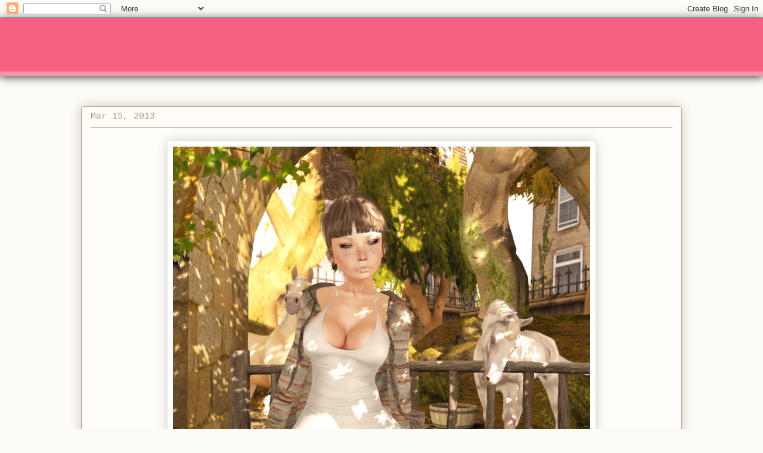

--- FILE ---
content_type: text/html; charset=UTF-8
request_url: https://bornrebel-sl.blogspot.com/2013/03/jacket-nv-shorts-nv-shirt-luck-inc.html
body_size: 10714
content:
<!DOCTYPE html>
<html class='v2' dir='ltr' lang='en'>
<head>
<link href='https://www.blogger.com/static/v1/widgets/335934321-css_bundle_v2.css' rel='stylesheet' type='text/css'/>
<meta content='width=1100' name='viewport'/>
<meta content='text/html; charset=UTF-8' http-equiv='Content-Type'/>
<meta content='blogger' name='generator'/>
<link href='https://bornrebel-sl.blogspot.com/favicon.ico' rel='icon' type='image/x-icon'/>
<link href='http://bornrebel-sl.blogspot.com/2013/03/jacket-nv-shorts-nv-shirt-luck-inc.html' rel='canonical'/>
<link rel="alternate" type="application/atom+xml" title="BORN REBEL Blog - Atom" href="https://bornrebel-sl.blogspot.com/feeds/posts/default" />
<link rel="alternate" type="application/rss+xml" title="BORN REBEL Blog - RSS" href="https://bornrebel-sl.blogspot.com/feeds/posts/default?alt=rss" />
<link rel="service.post" type="application/atom+xml" title="BORN REBEL Blog - Atom" href="https://www.blogger.com/feeds/1517076730606869363/posts/default" />

<link rel="alternate" type="application/atom+xml" title="BORN REBEL Blog - Atom" href="https://bornrebel-sl.blogspot.com/feeds/2117685636711323602/comments/default" />
<!--Can't find substitution for tag [blog.ieCssRetrofitLinks]-->
<link href='https://blogger.googleusercontent.com/img/b/R29vZ2xl/AVvXsEh8j5vdBVZRGt6P7vienvP08jN26Q9qFmTMmkW1p72lGyxjCdrWGEysQFhD8-ptwHKXUC4tFdx4OZ1nUoIWmGfVgVLpZoLXETuZzrxgkAa8zaIITAEJyd9Bbs_fg-QsdqX5pLCBN2Me2ram/s1600/Snapshot_001.png' rel='image_src'/>
<meta content='http://bornrebel-sl.blogspot.com/2013/03/jacket-nv-shorts-nv-shirt-luck-inc.html' property='og:url'/>
<meta content='BORN REBEL Blog' property='og:title'/>
<meta content='    ☆ Jacket: [NV]       ☆ Shorts: [NV]       ☆ Shirt: Luck Inc.       ☆ Hair: **DURA**  &lt;3       ☆ Skin: ::MODISH::  - Zelf Skin New!      ...' property='og:description'/>
<meta content='https://blogger.googleusercontent.com/img/b/R29vZ2xl/AVvXsEh8j5vdBVZRGt6P7vienvP08jN26Q9qFmTMmkW1p72lGyxjCdrWGEysQFhD8-ptwHKXUC4tFdx4OZ1nUoIWmGfVgVLpZoLXETuZzrxgkAa8zaIITAEJyd9Bbs_fg-QsdqX5pLCBN2Me2ram/w1200-h630-p-k-no-nu/Snapshot_001.png' property='og:image'/>
<title>BORN REBEL Blog</title>
<style id='page-skin-1' type='text/css'><!--
/*
-----------------------------------------------
Blogger Template Style
Name:     Awesome Inc.
Designer: Tina Chen
URL:      tinachen.org
----------------------------------------------- */
/* Content
----------------------------------------------- */
body {
font: normal normal 15px 'Courier New', Courier, FreeMono, monospace;
color: #6c343f;
background: #fcfbf5 none repeat scroll top left;
}
html body .content-outer {
min-width: 0;
max-width: 100%;
width: 100%;
}
a:link {
text-decoration: none;
color: #f296ac;
}
a:visited {
text-decoration: none;
color: #f296ac;
}
a:hover {
text-decoration: underline;
color: #f296ac;
}
.body-fauxcolumn-outer .cap-top {
position: absolute;
z-index: 1;
height: 276px;
width: 100%;
background: transparent none repeat-x scroll top left;
_background-image: none;
}
/* Columns
----------------------------------------------- */
.content-inner {
padding: 0;
}
.header-inner .section {
margin: 0 16px;
}
.tabs-inner .section {
margin: 0 16px;
}
.main-inner {
padding-top: 30px;
}
.main-inner .column-center-inner,
.main-inner .column-left-inner,
.main-inner .column-right-inner {
padding: 0 5px;
}
*+html body .main-inner .column-center-inner {
margin-top: -30px;
}
#layout .main-inner .column-center-inner {
margin-top: 0;
}
/* Header
----------------------------------------------- */
.header-outer {
margin: 0 0 0 0;
background: #f46183 none repeat scroll 0 0;
}
.Header h1 {
font: normal normal 40px 'Courier New', Courier, FreeMono, monospace;
color: #6c343f;
text-shadow: 0 0 -1px #000000;
}
.Header h1 a {
color: #6c343f;
}
.Header .description {
font: normal normal 20px 'Courier New', Courier, FreeMono, monospace;
color: #908d6a;
}
.header-inner .Header .titlewrapper,
.header-inner .Header .descriptionwrapper {
padding-left: 0;
padding-right: 0;
margin-bottom: 0;
}
.header-inner .Header .titlewrapper {
padding-top: 22px;
}
/* Tabs
----------------------------------------------- */
.tabs-outer {
overflow: hidden;
position: relative;
background: #b3ca88 url(//www.blogblog.com/1kt/awesomeinc/tabs_gradient_light.png) repeat scroll 0 0;
}
#layout .tabs-outer {
overflow: visible;
}
.tabs-cap-top, .tabs-cap-bottom {
position: absolute;
width: 100%;
border-top: 1px solid #908d6a;
}
.tabs-cap-bottom {
bottom: 0;
}
.tabs-inner .widget li a {
display: inline-block;
margin: 0;
padding: .6em 1.5em;
font: normal normal 15px 'Courier New', Courier, FreeMono, monospace;
color: #6c343f;
border-top: 1px solid #908d6a;
border-bottom: 1px solid #908d6a;
border-left: 1px solid #908d6a;
height: 16px;
line-height: 16px;
}
.tabs-inner .widget li:last-child a {
border-right: 1px solid #908d6a;
}
.tabs-inner .widget li.selected a, .tabs-inner .widget li a:hover {
background: #63704b url(//www.blogblog.com/1kt/awesomeinc/tabs_gradient_light.png) repeat-x scroll 0 -100px;
color: #ffffff;
}
/* Headings
----------------------------------------------- */
h2 {
font: normal bold 16px 'Courier New', Courier, FreeMono, monospace;
color: #6c343f;
}
/* Widgets
----------------------------------------------- */
.main-inner .section {
margin: 0 27px;
padding: 0;
}
.main-inner .column-left-outer,
.main-inner .column-right-outer {
margin-top: 0;
}
#layout .main-inner .column-left-outer,
#layout .main-inner .column-right-outer {
margin-top: 0;
}
.main-inner .column-left-inner,
.main-inner .column-right-inner {
background: transparent none repeat 0 0;
-moz-box-shadow: 0 0 0 rgba(0, 0, 0, .2);
-webkit-box-shadow: 0 0 0 rgba(0, 0, 0, .2);
-goog-ms-box-shadow: 0 0 0 rgba(0, 0, 0, .2);
box-shadow: 0 0 0 rgba(0, 0, 0, .2);
-moz-border-radius: 5px;
-webkit-border-radius: 5px;
-goog-ms-border-radius: 5px;
border-radius: 5px;
}
#layout .main-inner .column-left-inner,
#layout .main-inner .column-right-inner {
margin-top: 0;
}
.sidebar .widget {
font: normal normal 15px 'Courier New', Courier, FreeMono, monospace;
color: #6c343f;
}
.sidebar .widget a:link {
color: #f296ac;
}
.sidebar .widget a:visited {
color: #f296ac;
}
.sidebar .widget a:hover {
color: #f296ac;
}
.sidebar .widget h2 {
text-shadow: 0 0 -1px #000000;
}
.main-inner .widget {
background-color: #fefdfa;
border: 1px solid #b9987b;
padding: 0 15px 15px;
margin: 20px -16px;
-moz-box-shadow: 0 0 20px rgba(0, 0, 0, .2);
-webkit-box-shadow: 0 0 20px rgba(0, 0, 0, .2);
-goog-ms-box-shadow: 0 0 20px rgba(0, 0, 0, .2);
box-shadow: 0 0 20px rgba(0, 0, 0, .2);
-moz-border-radius: 5px;
-webkit-border-radius: 5px;
-goog-ms-border-radius: 5px;
border-radius: 5px;
}
.main-inner .widget h2 {
margin: 0 -0;
padding: .6em 0 .5em;
border-bottom: 1px solid transparent;
}
.footer-inner .widget h2 {
padding: 0 0 .4em;
border-bottom: 1px solid transparent;
}
.main-inner .widget h2 + div, .footer-inner .widget h2 + div {
border-top: 1px solid #b9987b;
padding-top: 8px;
}
.main-inner .widget .widget-content {
margin: 0 -0;
padding: 7px 0 0;
}
.main-inner .widget ul, .main-inner .widget #ArchiveList ul.flat {
margin: -8px -15px 0;
padding: 0;
list-style: none;
}
.main-inner .widget #ArchiveList {
margin: -8px 0 0;
}
.main-inner .widget ul li, .main-inner .widget #ArchiveList ul.flat li {
padding: .5em 15px;
text-indent: 0;
color: #6c343f;
border-top: 0 solid #b9987b;
border-bottom: 1px solid transparent;
}
.main-inner .widget #ArchiveList ul li {
padding-top: .25em;
padding-bottom: .25em;
}
.main-inner .widget ul li:first-child, .main-inner .widget #ArchiveList ul.flat li:first-child {
border-top: none;
}
.main-inner .widget ul li:last-child, .main-inner .widget #ArchiveList ul.flat li:last-child {
border-bottom: none;
}
.post-body {
position: relative;
}
.main-inner .widget .post-body ul {
padding: 0 2.5em;
margin: .5em 0;
list-style: disc;
}
.main-inner .widget .post-body ul li {
padding: 0.25em 0;
margin-bottom: .25em;
color: #6c343f;
border: none;
}
.footer-inner .widget ul {
padding: 0;
list-style: none;
}
.widget .zippy {
color: #6c343f;
}
/* Posts
----------------------------------------------- */
body .main-inner .Blog {
padding: 0;
margin-bottom: 1em;
background-color: transparent;
border: none;
-moz-box-shadow: 0 0 0 rgba(0, 0, 0, 0);
-webkit-box-shadow: 0 0 0 rgba(0, 0, 0, 0);
-goog-ms-box-shadow: 0 0 0 rgba(0, 0, 0, 0);
box-shadow: 0 0 0 rgba(0, 0, 0, 0);
}
.main-inner .section:last-child .Blog:last-child {
padding: 0;
margin-bottom: 1em;
}
.main-inner .widget h2.date-header {
margin: 0 -15px 1px;
padding: 0 0 0 0;
font: normal normal 15px 'Courier New', Courier, FreeMono, monospace;
color: #b9987b;
background: transparent none no-repeat scroll top left;
border-top: 0 solid #b9987b;
border-bottom: 1px solid transparent;
-moz-border-radius-topleft: 0;
-moz-border-radius-topright: 0;
-webkit-border-top-left-radius: 0;
-webkit-border-top-right-radius: 0;
border-top-left-radius: 0;
border-top-right-radius: 0;
position: static;
bottom: 100%;
right: 15px;
text-shadow: 0 0 -1px #000000;
}
.main-inner .widget h2.date-header span {
font: normal normal 15px 'Courier New', Courier, FreeMono, monospace;
display: block;
padding: .5em 15px;
border-left: 0 solid #b9987b;
border-right: 0 solid #b9987b;
}
.date-outer {
position: relative;
margin: 30px 0 20px;
padding: 0 15px;
background-color: #fefdfa;
border: 1px solid #b9987b;
-moz-box-shadow: 0 0 20px rgba(0, 0, 0, .2);
-webkit-box-shadow: 0 0 20px rgba(0, 0, 0, .2);
-goog-ms-box-shadow: 0 0 20px rgba(0, 0, 0, .2);
box-shadow: 0 0 20px rgba(0, 0, 0, .2);
-moz-border-radius: 5px;
-webkit-border-radius: 5px;
-goog-ms-border-radius: 5px;
border-radius: 5px;
}
.date-outer:first-child {
margin-top: 0;
}
.date-outer:last-child {
margin-bottom: 20px;
-moz-border-radius-bottomleft: 5px;
-moz-border-radius-bottomright: 5px;
-webkit-border-bottom-left-radius: 5px;
-webkit-border-bottom-right-radius: 5px;
-goog-ms-border-bottom-left-radius: 5px;
-goog-ms-border-bottom-right-radius: 5px;
border-bottom-left-radius: 5px;
border-bottom-right-radius: 5px;
}
.date-posts {
margin: 0 -0;
padding: 0 0;
clear: both;
}
.post-outer, .inline-ad {
border-top: 1px solid #b9987b;
margin: 0 -0;
padding: 15px 0;
}
.post-outer {
padding-bottom: 10px;
}
.post-outer:first-child {
padding-top: 0;
border-top: none;
}
.post-outer:last-child, .inline-ad:last-child {
border-bottom: none;
}
.post-body {
position: relative;
}
.post-body img {
padding: 8px;
background: #ffffff;
border: 1px solid #ffffff;
-moz-box-shadow: 0 0 20px rgba(0, 0, 0, .2);
-webkit-box-shadow: 0 0 20px rgba(0, 0, 0, .2);
box-shadow: 0 0 20px rgba(0, 0, 0, .2);
-moz-border-radius: 5px;
-webkit-border-radius: 5px;
border-radius: 5px;
}
h3.post-title, h4 {
font: normal normal 20px 'Courier New', Courier, FreeMono, monospace;
color: #f296ac;
}
h3.post-title a {
font: normal normal 20px 'Courier New', Courier, FreeMono, monospace;
color: #f296ac;
}
h3.post-title a:hover {
color: #f296ac;
text-decoration: underline;
}
.post-header {
margin: 0 0 1em;
}
.post-body {
line-height: 1.4;
}
.post-outer h2 {
color: #6c343f;
}
.post-footer {
margin: 1.5em 0 0;
}
#blog-pager {
padding: 15px;
font-size: 120%;
background-color: #fefdfa;
border: 1px solid #b9987b;
-moz-box-shadow: 0 0 20px rgba(0, 0, 0, .2);
-webkit-box-shadow: 0 0 20px rgba(0, 0, 0, .2);
-goog-ms-box-shadow: 0 0 20px rgba(0, 0, 0, .2);
box-shadow: 0 0 20px rgba(0, 0, 0, .2);
-moz-border-radius: 5px;
-webkit-border-radius: 5px;
-goog-ms-border-radius: 5px;
border-radius: 5px;
-moz-border-radius-topleft: 5px;
-moz-border-radius-topright: 5px;
-webkit-border-top-left-radius: 5px;
-webkit-border-top-right-radius: 5px;
-goog-ms-border-top-left-radius: 5px;
-goog-ms-border-top-right-radius: 5px;
border-top-left-radius: 5px;
border-top-right-radius-topright: 5px;
margin-top: 1em;
}
.blog-feeds, .post-feeds {
margin: 1em 0;
text-align: center;
color: #6c343f;
}
.blog-feeds a, .post-feeds a {
color: #f296ac;
}
.blog-feeds a:visited, .post-feeds a:visited {
color: #f296ac;
}
.blog-feeds a:hover, .post-feeds a:hover {
color: #f296ac;
}
.post-outer .comments {
margin-top: 2em;
}
/* Comments
----------------------------------------------- */
.comments .comments-content .icon.blog-author {
background-repeat: no-repeat;
background-image: url([data-uri]);
}
.comments .comments-content .loadmore a {
border-top: 1px solid #908d6a;
border-bottom: 1px solid #908d6a;
}
.comments .continue {
border-top: 2px solid #908d6a;
}
/* Footer
----------------------------------------------- */
.footer-outer {
margin: -20px 0 -1px;
padding: 20px 0 0;
color: #6c343f;
overflow: hidden;
}
.footer-fauxborder-left {
border-top: 1px solid #b9987b;
background: #fefdfa none repeat scroll 0 0;
-moz-box-shadow: 0 0 20px rgba(0, 0, 0, .2);
-webkit-box-shadow: 0 0 20px rgba(0, 0, 0, .2);
-goog-ms-box-shadow: 0 0 20px rgba(0, 0, 0, .2);
box-shadow: 0 0 20px rgba(0, 0, 0, .2);
margin: 0 -20px;
}
/* Mobile
----------------------------------------------- */
body.mobile {
background-size: auto;
}
.mobile .body-fauxcolumn-outer {
background: transparent none repeat scroll top left;
}
*+html body.mobile .main-inner .column-center-inner {
margin-top: 0;
}
.mobile .main-inner .widget {
padding: 0 0 15px;
}
.mobile .main-inner .widget h2 + div,
.mobile .footer-inner .widget h2 + div {
border-top: none;
padding-top: 0;
}
.mobile .footer-inner .widget h2 {
padding: 0.5em 0;
border-bottom: none;
}
.mobile .main-inner .widget .widget-content {
margin: 0;
padding: 7px 0 0;
}
.mobile .main-inner .widget ul,
.mobile .main-inner .widget #ArchiveList ul.flat {
margin: 0 -15px 0;
}
.mobile .main-inner .widget h2.date-header {
right: 0;
}
.mobile .date-header span {
padding: 0.4em 0;
}
.mobile .date-outer:first-child {
margin-bottom: 0;
border: 1px solid #b9987b;
-moz-border-radius-topleft: 5px;
-moz-border-radius-topright: 5px;
-webkit-border-top-left-radius: 5px;
-webkit-border-top-right-radius: 5px;
-goog-ms-border-top-left-radius: 5px;
-goog-ms-border-top-right-radius: 5px;
border-top-left-radius: 5px;
border-top-right-radius: 5px;
}
.mobile .date-outer {
border-color: #b9987b;
border-width: 0 1px 1px;
}
.mobile .date-outer:last-child {
margin-bottom: 0;
}
.mobile .main-inner {
padding: 0;
}
.mobile .header-inner .section {
margin: 0;
}
.mobile .post-outer, .mobile .inline-ad {
padding: 5px 0;
}
.mobile .tabs-inner .section {
margin: 0 10px;
}
.mobile .main-inner .widget h2 {
margin: 0;
padding: 0;
}
.mobile .main-inner .widget h2.date-header span {
padding: 0;
}
.mobile .main-inner .widget .widget-content {
margin: 0;
padding: 7px 0 0;
}
.mobile #blog-pager {
border: 1px solid transparent;
background: #fefdfa none repeat scroll 0 0;
}
.mobile .main-inner .column-left-inner,
.mobile .main-inner .column-right-inner {
background: transparent none repeat 0 0;
-moz-box-shadow: none;
-webkit-box-shadow: none;
-goog-ms-box-shadow: none;
box-shadow: none;
}
.mobile .date-posts {
margin: 0;
padding: 0;
}
.mobile .footer-fauxborder-left {
margin: 0;
border-top: inherit;
}
.mobile .main-inner .section:last-child .Blog:last-child {
margin-bottom: 0;
}
.mobile-index-contents {
color: #6c343f;
}
.mobile .mobile-link-button {
background: #f296ac url(//www.blogblog.com/1kt/awesomeinc/tabs_gradient_light.png) repeat scroll 0 0;
}
.mobile-link-button a:link, .mobile-link-button a:visited {
color: #ffffff;
}
.mobile .tabs-inner .PageList .widget-content {
background: transparent;
border-top: 1px solid;
border-color: #908d6a;
color: #6c343f;
}
.mobile .tabs-inner .PageList .widget-content .pagelist-arrow {
border-left: 1px solid #908d6a;
}
.header-outer {
border-bottom: 8px solid #f296ac;
height:90px;
margin-bottom: 20px;
box-shadow: 0 0 15px #111;
}
.Header h1 {
background:url(https://lh3.googleusercontent.com/blogger_img_proxy/AEn0k_sikNPoS1RPwc3cXDO0b1W_QE2w01W9cMnZpIQmMlhCj5HSE2gejLlEAamp6qOireYmCInAuT05T2R0oTkvlZo80W8HRd7cp19z56oz-rvJ1uHzKPtFOw=s0-d) no-repeat;
margin-left:; auto;
margin-right: auto;
display: block;
width:760px;
height:70px;
margin:0 0 0 0;
overflow:hidden;
text-indent:-999%;
}
.footer-outer {
background: none repeat scroll 0 0 #f46183;
border-top: 7px solid #f296ac;
margin: 0;
box-shadow: 0 0 10px #111;
}
.jump-link {text-align: center;}
.post-title {
text-align:center;
}
h3.post-title {
margin-top: 15px;
margin-bottom: 15px;
}
--></style>
<style id='template-skin-1' type='text/css'><!--
body {
min-width: 1040px;
}
.content-outer, .content-fauxcolumn-outer, .region-inner {
min-width: 1040px;
max-width: 1040px;
_width: 1040px;
}
.main-inner .columns {
padding-left: 0px;
padding-right: 0px;
}
.main-inner .fauxcolumn-center-outer {
left: 0px;
right: 0px;
/* IE6 does not respect left and right together */
_width: expression(this.parentNode.offsetWidth -
parseInt("0px") -
parseInt("0px") + 'px');
}
.main-inner .fauxcolumn-left-outer {
width: 0px;
}
.main-inner .fauxcolumn-right-outer {
width: 0px;
}
.main-inner .column-left-outer {
width: 0px;
right: 100%;
margin-left: -0px;
}
.main-inner .column-right-outer {
width: 0px;
margin-right: -0px;
}
#layout {
min-width: 0;
}
#layout .content-outer {
min-width: 0;
width: 800px;
}
#layout .region-inner {
min-width: 0;
width: auto;
}
body#layout div.add_widget {
padding: 8px;
}
body#layout div.add_widget a {
margin-left: 32px;
}
--></style>
<link href='https://www.blogger.com/dyn-css/authorization.css?targetBlogID=1517076730606869363&amp;zx=42ad87c1-67aa-4195-9352-95e91a1d25a1' media='none' onload='if(media!=&#39;all&#39;)media=&#39;all&#39;' rel='stylesheet'/><noscript><link href='https://www.blogger.com/dyn-css/authorization.css?targetBlogID=1517076730606869363&amp;zx=42ad87c1-67aa-4195-9352-95e91a1d25a1' rel='stylesheet'/></noscript>
<meta name='google-adsense-platform-account' content='ca-host-pub-1556223355139109'/>
<meta name='google-adsense-platform-domain' content='blogspot.com'/>

</head>
<body class='loading variant-renewable'>
<div class='navbar section' id='navbar' name='Navbar'><div class='widget Navbar' data-version='1' id='Navbar1'><script type="text/javascript">
    function setAttributeOnload(object, attribute, val) {
      if(window.addEventListener) {
        window.addEventListener('load',
          function(){ object[attribute] = val; }, false);
      } else {
        window.attachEvent('onload', function(){ object[attribute] = val; });
      }
    }
  </script>
<div id="navbar-iframe-container"></div>
<script type="text/javascript" src="https://apis.google.com/js/platform.js"></script>
<script type="text/javascript">
      gapi.load("gapi.iframes:gapi.iframes.style.bubble", function() {
        if (gapi.iframes && gapi.iframes.getContext) {
          gapi.iframes.getContext().openChild({
              url: 'https://www.blogger.com/navbar/1517076730606869363?po\x3d2117685636711323602\x26origin\x3dhttps://bornrebel-sl.blogspot.com',
              where: document.getElementById("navbar-iframe-container"),
              id: "navbar-iframe"
          });
        }
      });
    </script><script type="text/javascript">
(function() {
var script = document.createElement('script');
script.type = 'text/javascript';
script.src = '//pagead2.googlesyndication.com/pagead/js/google_top_exp.js';
var head = document.getElementsByTagName('head')[0];
if (head) {
head.appendChild(script);
}})();
</script>
</div></div>
<div class='body-fauxcolumns'>
<div class='fauxcolumn-outer body-fauxcolumn-outer'>
<div class='cap-top'>
<div class='cap-left'></div>
<div class='cap-right'></div>
</div>
<div class='fauxborder-left'>
<div class='fauxborder-right'></div>
<div class='fauxcolumn-inner'>
</div>
</div>
<div class='cap-bottom'>
<div class='cap-left'></div>
<div class='cap-right'></div>
</div>
</div>
</div>
<div class='content'>
<div class='content-fauxcolumns'>
<div class='fauxcolumn-outer content-fauxcolumn-outer'>
<div class='cap-top'>
<div class='cap-left'></div>
<div class='cap-right'></div>
</div>
<div class='fauxborder-left'>
<div class='fauxborder-right'></div>
<div class='fauxcolumn-inner'>
</div>
</div>
<div class='cap-bottom'>
<div class='cap-left'></div>
<div class='cap-right'></div>
</div>
</div>
</div>
<div class='content-outer'>
<div class='content-cap-top cap-top'>
<div class='cap-left'></div>
<div class='cap-right'></div>
</div>
<div class='fauxborder-left content-fauxborder-left'>
<div class='fauxborder-right content-fauxborder-right'></div>
<div class='content-inner'>
<header>
<div class='header-outer'>
<div class='header-cap-top cap-top'>
<div class='cap-left'></div>
<div class='cap-right'></div>
</div>
<div class='fauxborder-left header-fauxborder-left'>
<div class='fauxborder-right header-fauxborder-right'></div>
<div class='region-inner header-inner'>
<div class='header section' id='header' name='Header'><div class='widget Header' data-version='1' id='Header1'>
<div id='header-inner'>
<div class='titlewrapper'>
<h1 class='title'>
<a href='https://bornrebel-sl.blogspot.com/'>
BORN REBEL Blog
</a>
</h1>
</div>
<div class='descriptionwrapper'>
<p class='description'><span>
</span></p>
</div>
</div>
</div></div>
</div>
</div>
<div class='header-cap-bottom cap-bottom'>
<div class='cap-left'></div>
<div class='cap-right'></div>
</div>
</div>
</header>
<div class='tabs-outer'>
<div class='tabs-cap-top cap-top'>
<div class='cap-left'></div>
<div class='cap-right'></div>
</div>
<div class='fauxborder-left tabs-fauxborder-left'>
<div class='fauxborder-right tabs-fauxborder-right'></div>
<div class='region-inner tabs-inner'>
<div class='tabs no-items section' id='crosscol' name='Cross-Column'></div>
<div class='tabs no-items section' id='crosscol-overflow' name='Cross-Column 2'></div>
</div>
</div>
<div class='tabs-cap-bottom cap-bottom'>
<div class='cap-left'></div>
<div class='cap-right'></div>
</div>
</div>
<div class='main-outer'>
<div class='main-cap-top cap-top'>
<div class='cap-left'></div>
<div class='cap-right'></div>
</div>
<div class='fauxborder-left main-fauxborder-left'>
<div class='fauxborder-right main-fauxborder-right'></div>
<div class='region-inner main-inner'>
<div class='columns fauxcolumns'>
<div class='fauxcolumn-outer fauxcolumn-center-outer'>
<div class='cap-top'>
<div class='cap-left'></div>
<div class='cap-right'></div>
</div>
<div class='fauxborder-left'>
<div class='fauxborder-right'></div>
<div class='fauxcolumn-inner'>
</div>
</div>
<div class='cap-bottom'>
<div class='cap-left'></div>
<div class='cap-right'></div>
</div>
</div>
<div class='fauxcolumn-outer fauxcolumn-left-outer'>
<div class='cap-top'>
<div class='cap-left'></div>
<div class='cap-right'></div>
</div>
<div class='fauxborder-left'>
<div class='fauxborder-right'></div>
<div class='fauxcolumn-inner'>
</div>
</div>
<div class='cap-bottom'>
<div class='cap-left'></div>
<div class='cap-right'></div>
</div>
</div>
<div class='fauxcolumn-outer fauxcolumn-right-outer'>
<div class='cap-top'>
<div class='cap-left'></div>
<div class='cap-right'></div>
</div>
<div class='fauxborder-left'>
<div class='fauxborder-right'></div>
<div class='fauxcolumn-inner'>
</div>
</div>
<div class='cap-bottom'>
<div class='cap-left'></div>
<div class='cap-right'></div>
</div>
</div>
<!-- corrects IE6 width calculation -->
<div class='columns-inner'>
<div class='column-center-outer'>
<div class='column-center-inner'>
<div class='main section' id='main' name='Main'><div class='widget Blog' data-version='1' id='Blog1'>
<div class='blog-posts hfeed'>

          <div class="date-outer">
        
<h2 class='date-header'><span>Mar 15, 2013</span></h2>

          <div class="date-posts">
        
<div class='post-outer'>
<div class='post hentry' itemscope='itemscope' itemtype='http://schema.org/BlogPosting'>
<a name='2117685636711323602'></a>
<div class='post-header'>
<div class='post-header-line-1'></div>
</div>
<div class='post-body entry-content' id='post-body-2117685636711323602' itemprop='articleBody'>
<div class="separator" style="clear: both; text-align: center;">
<a href="https://blogger.googleusercontent.com/img/b/R29vZ2xl/AVvXsEh8j5vdBVZRGt6P7vienvP08jN26Q9qFmTMmkW1p72lGyxjCdrWGEysQFhD8-ptwHKXUC4tFdx4OZ1nUoIWmGfVgVLpZoLXETuZzrxgkAa8zaIITAEJyd9Bbs_fg-QsdqX5pLCBN2Me2ram/s1600/Snapshot_001.png" imageanchor="1" style="margin-left: 1em; margin-right: 1em;"><img border="0" src="https://blogger.googleusercontent.com/img/b/R29vZ2xl/AVvXsEh8j5vdBVZRGt6P7vienvP08jN26Q9qFmTMmkW1p72lGyxjCdrWGEysQFhD8-ptwHKXUC4tFdx4OZ1nUoIWmGfVgVLpZoLXETuZzrxgkAa8zaIITAEJyd9Bbs_fg-QsdqX5pLCBN2Me2ram/s1600/Snapshot_001.png" /></a></div>
<br />
<div align="center">
&#9734; Jacket: <a href="http://maps.secondlife.com/secondlife/NV%20Madworld/121/130/21">[NV] </a></div>
<div align="center">
&nbsp;</div>
<div align="center">
&#9734; Shorts: <a href="http://maps.secondlife.com/secondlife/NV%20Madworld/121/130/21">[NV]</a></div>
<div align="center">
&nbsp;</div>
<div align="center">
&#9734; Shirt: Luck Inc.</div>
<div align="center">
&nbsp;</div>
<div align="center">
&#9734; Hair: <a href="http://maps.secondlife.com/secondlife/Bruda%20Plateau/124/37/1001">**DURA**</a>&nbsp;&lt;3</div>
<div align="center">
&nbsp;</div>
<div align="center">
&#9734; Skin: <a href="http://maps.secondlife.com/secondlife/Aozora/190/15/1262">::MODISH:: </a>&nbsp;- Zelf Skin <strong>New!</strong></div>
<div align="center">
&nbsp;</div>
<div align="center">
&#9734; Nails: <a href="http://maps.secondlife.com/secondlife/Luck%20Inc/161/206/22">Mstyle </a>&nbsp;- EDGE Nails <strong>New!</strong></div>
<div align="center">
&nbsp;</div>
<div align="center">
&nbsp;</div>
<div class="separator" style="clear: both; text-align: center;">
<iframe allowfullscreen="allowfullscreen" frameborder="0" height="266" mozallowfullscreen="mozallowfullscreen" src="https://www.youtube.com/embed/8t-AVEXd0hQ?feature=player_embedded" webkitallowfullscreen="webkitallowfullscreen" width="320"></iframe></div>
<div align="center">
&#65279;</div>
<div style='clear: both;'></div>
</div>
<div class='post-footer'>
<div class='post-footer-line post-footer-line-1'><span class='post-author vcard'>
Publicado por
<span class='fn'>
<a href='https://www.blogger.com/profile/07730895360797347576' itemprop='author' rel='author' title='author profile'>
Aroha Yven &amp; Lucatoni Viper
</a>
</span>
</span>
<span class='post-icons'>
</span>
</div>
<div class='post-footer-line post-footer-line-2'><span class='post-labels'>
</span>
</div>
<div class='post-footer-line post-footer-line-3'></div>
</div>
</div>
<div class='comments' id='comments'>
<a name='comments'></a>
</div>
</div>

        </div></div>
      
</div>
<div class='blog-pager' id='blog-pager'>
<span id='blog-pager-newer-link'>
<a class='blog-pager-newer-link' href='https://bornrebel-sl.blogspot.com/2013/04/im-back.html' id='Blog1_blog-pager-newer-link' title='Newer Post'>Newer Post</a>
</span>
<span id='blog-pager-older-link'>
<a class='blog-pager-older-link' href='https://bornrebel-sl.blogspot.com/2013/03/blog-post.html' id='Blog1_blog-pager-older-link' title='Older Post'>Older Post</a>
</span>
<a class='home-link' href='https://bornrebel-sl.blogspot.com/'>Home</a>
</div>
<div class='clear'></div>
<div class='post-feeds'>
</div>
</div></div>
</div>
</div>
<div class='column-left-outer'>
<div class='column-left-inner'>
<aside>
</aside>
</div>
</div>
<div class='column-right-outer'>
<div class='column-right-inner'>
<aside>
</aside>
</div>
</div>
</div>
<div style='clear: both'></div>
<!-- columns -->
</div>
<!-- main -->
</div>
</div>
<div class='main-cap-bottom cap-bottom'>
<div class='cap-left'></div>
<div class='cap-right'></div>
</div>
</div>
<footer>
<div class='footer-outer'>
<div class='footer-cap-top cap-top'>
<div class='cap-left'></div>
<div class='cap-right'></div>
</div>
<div class='fauxborder-left footer-fauxborder-left'>
<div class='fauxborder-right footer-fauxborder-right'></div>
<div class='region-inner footer-inner'>
<div class='foot section' id='footer-1'><div class='widget Image' data-version='1' id='Image2'>
<h2>Pikara Topaz (Blogger since 2011)</h2>
<div class='widget-content'>
<img alt='Pikara Topaz (Blogger since 2011)' height='160' id='Image2_img' src='https://blogger.googleusercontent.com/img/b/R29vZ2xl/AVvXsEiMQfp5Z2ANdJJiFN8CeJW3Tl_v950eFzP4c5KXxWH_a4Cwmu-R6Bw90t7AN5oXBzPUAoppBmW7_GYhWl3ZWRoL0ZhQr84i4ZXzcewOpqldS1R703dGhTvhU9_-6OdyONNmzckIBk1718k/s1600/Pikarita160.png' width='160'/>
<br/>
</div>
<div class='clear'></div>
</div><div class='widget Image' data-version='1' id='Image1'>
<h2>Aroha Yven (Blogger since 2011)</h2>
<div class='widget-content'>
<img alt='Aroha Yven (Blogger since 2011)' height='160' id='Image1_img' src='https://blogger.googleusercontent.com/img/b/R29vZ2xl/AVvXsEi9jCQZbLn0d1Z_zYfwLcKk2HQhqNmzBCftCO1TDceW-Ksq8G3cNwx5oh9Z0OAIg120nulJxhje6KI5cpfXk308dGZubj01x8piE1MlSe6-76aCSNKLh0YRDaJMAO4d55ePE1rlKJsZCmA/s1600/Aroha+160.png' width='160'/>
<br/>
</div>
<div class='clear'></div>
</div><div class='widget Image' data-version='1' id='Image3'>
<h2>Lucatoni Viper</h2>
<div class='widget-content'>
<img alt='Lucatoni Viper' height='160' id='Image3_img' src='https://blogger.googleusercontent.com/img/b/R29vZ2xl/AVvXsEguvZayYNERJvn-f7NsZOdeYmHNhcJ3kKSs7GI-hpoI93IlVKO2R7WV0z3FVk8uAiEKzGtghljyc5ZEHG7XEmFA-YBkx23mF82zNADBbkWZcCv9-XJEj0Sqh8HlBB29mrF1CinpNPcz5wE/s1600/cara+luca+160.png' width='160'/>
<br/>
</div>
<div class='clear'></div>
</div><div class='widget BlogList' data-version='1' id='BlogList2'>
<h2 class='title'>FEEDS</h2>
<div class='widget-content'>
<div class='blog-list-container' id='BlogList2_container'>
<ul id='BlogList2_blogs'>
<li style='display: block;'>
<div class='blog-icon'>
</div>
<div class='blog-content'>
<div class='blog-title'>
<a href='https://iheartsl.com' target='_blank'>
iheartsl</a>
</div>
<div class='item-content'>
</div>
</div>
<div style='clear: both;'></div>
</li>
<li style='display: block;'>
<div class='blog-icon'>
</div>
<div class='blog-content'>
<div class='blog-title'>
<a href='http://slfeedplus.blogspot.com/' target='_blank'>
SL Feed Plus</a>
</div>
<div class='item-content'>
</div>
</div>
<div style='clear: both;'></div>
</li>
<li style='display: block;'>
<div class='blog-icon'>
</div>
<div class='blog-content'>
<div class='blog-title'>
<a href='http://slfeed.net/' target='_blank'>
Slfeed</a>
</div>
<div class='item-content'>
</div>
</div>
<div style='clear: both;'></div>
</li>
<li style='display: block;'>
<div class='blog-icon'>
</div>
<div class='blog-content'>
<div class='blog-title'>
<a href='http://slfashiondirectory.com' target='_blank'>
SL Fashion Directory</a>
</div>
<div class='item-content'>
</div>
</div>
<div style='clear: both;'></div>
</li>
<li style='display: block;'>
<div class='blog-icon'>
</div>
<div class='blog-content'>
<div class='blog-title'>
<a href='http://definitesecondlifefashionfeed.blogspot.com/' target='_blank'>
Definite Second Life</a>
</div>
<div class='item-content'>
</div>
</div>
<div style='clear: both;'></div>
</li>
<li style='display: block;'>
<div class='blog-icon'>
</div>
<div class='blog-content'>
<div class='blog-title'>
<a href='http://sl-fashionbloggersdesigners.blogspot.com/' target='_blank'>
Fashion Bloggers & Designers</a>
</div>
<div class='item-content'>
</div>
</div>
<div style='clear: both;'></div>
</li>
</ul>
<div class='clear'></div>
</div>
</div>
</div></div>
<table border='0' cellpadding='0' cellspacing='0' class='section-columns columns-2'>
<tbody>
<tr>
<td class='first columns-cell'>
<div class='foot section' id='footer-2-1'><div class='widget Label' data-version='1' id='Label1'>
<h2>SPONSORS</h2>
<div class='widget-content cloud-label-widget-content'>
<span class='label-size label-size-2'>
<a dir='ltr' href='https://bornrebel-sl.blogspot.com/search/label/-BlackFeet-'>-BlackFeet-</a>
</span>
<span class='label-size label-size-2'>
<a dir='ltr' href='https://bornrebel-sl.blogspot.com/search/label/-Elygo-'>-Elygo-</a>
</span>
<span class='label-size label-size-3'>
<a dir='ltr' href='https://bornrebel-sl.blogspot.com/search/label/%3A%3A%3AHighRize%3A%3A%3A'>:::HighRize:::</a>
</span>
<span class='label-size label-size-2'>
<a dir='ltr' href='https://bornrebel-sl.blogspot.com/search/label/%3A%3A%3ALiNe%3A%3A%3A'>:::LiNe:::</a>
</span>
<span class='label-size label-size-1'>
<a dir='ltr' href='https://bornrebel-sl.blogspot.com/search/label/%3A%3A%3APodium%3A%3A%3A'>:::Podium:::</a>
</span>
<span class='label-size label-size-2'>
<a dir='ltr' href='https://bornrebel-sl.blogspot.com/search/label/%3A%3ATOXIC%20KITTY%3A%3A'>::TOXIC KITTY::</a>
</span>
<span class='label-size label-size-2'>
<a dir='ltr' href='https://bornrebel-sl.blogspot.com/search/label/%3ABGTT%3A'>:BGTT:</a>
</span>
<span class='label-size label-size-1'>
<a dir='ltr' href='https://bornrebel-sl.blogspot.com/search/label/%3ASEY'>:SEY</a>
</span>
<span class='label-size label-size-2'>
<a dir='ltr' href='https://bornrebel-sl.blogspot.com/search/label/%21%21%3A%3AMODISH%3A%3A'>!!::MODISH::</a>
</span>
<span class='label-size label-size-2'>
<a dir='ltr' href='https://bornrebel-sl.blogspot.com/search/label/.%3A%3A%3AG.ID%3A%3A%3A.'>.:::G.ID:::.</a>
</span>
<span class='label-size label-size-2'>
<a dir='ltr' href='https://bornrebel-sl.blogspot.com/search/label/.%3Acheeky%3A.'>.:cheeky:.</a>
</span>
<span class='label-size label-size-4'>
<a dir='ltr' href='https://bornrebel-sl.blogspot.com/search/label/..%3A%3ADeliciouS%3A%3A..'>..::DeliciouS::..</a>
</span>
<span class='label-size label-size-2'>
<a dir='ltr' href='https://bornrebel-sl.blogspot.com/search/label/..%3A%3AJuicy%3A%3A..'>..::Juicy::..</a>
</span>
<span class='label-size label-size-2'>
<a dir='ltr' href='https://bornrebel-sl.blogspot.com/search/label/.%7B%20Mes%20Petites%20Coutures%20%7D.'>.{ Mes Petites Coutures }.</a>
</span>
<span class='label-size label-size-1'>
<a dir='ltr' href='https://bornrebel-sl.blogspot.com/search/label/.HG.'>.HG.</a>
</span>
<span class='label-size label-size-2'>
<a dir='ltr' href='https://bornrebel-sl.blogspot.com/search/label/.Inkhole.'>.Inkhole.</a>
</span>
<span class='label-size label-size-1'>
<a dir='ltr' href='https://bornrebel-sl.blogspot.com/search/label/%28fd%29'>(fd)</a>
</span>
<span class='label-size label-size-4'>
<a dir='ltr' href='https://bornrebel-sl.blogspot.com/search/label/%28red%29MINT'>(red)MINT</a>
</span>
<span class='label-size label-size-3'>
<a dir='ltr' href='https://bornrebel-sl.blogspot.com/search/label/%5B%20BarmaleY%20%5D'>[ BarmaleY ]</a>
</span>
<span class='label-size label-size-4'>
<a dir='ltr' href='https://bornrebel-sl.blogspot.com/search/label/%5B%20JP%20%5D'>[ JP ]</a>
</span>
<span class='label-size label-size-2'>
<a dir='ltr' href='https://bornrebel-sl.blogspot.com/search/label/%5BEnkiL%5D'>[EnkiL]</a>
</span>
<span class='label-size label-size-4'>
<a dir='ltr' href='https://bornrebel-sl.blogspot.com/search/label/%5BEY%3ANO%5D'>[EY:NO]</a>
</span>
<span class='label-size label-size-2'>
<a dir='ltr' href='https://bornrebel-sl.blogspot.com/search/label/%5BFoppish%5D'>[Foppish]</a>
</span>
<span class='label-size label-size-4'>
<a dir='ltr' href='https://bornrebel-sl.blogspot.com/search/label/%5BGLUE%20INK%5D'>[GLUE INK]</a>
</span>
<span class='label-size label-size-2'>
<a dir='ltr' href='https://bornrebel-sl.blogspot.com/search/label/%5Bmon%20ami%5D'>[mon ami]</a>
</span>
<span class='label-size label-size-3'>
<a dir='ltr' href='https://bornrebel-sl.blogspot.com/search/label/%5BNV%5D'>[NV]</a>
</span>
<span class='label-size label-size-2'>
<a dir='ltr' href='https://bornrebel-sl.blogspot.com/search/label/%5BPink%20Fuel%5D'>[Pink Fuel]</a>
</span>
<span class='label-size label-size-3'>
<a dir='ltr' href='https://bornrebel-sl.blogspot.com/search/label/%5Bwhatever%5D'>[whatever]</a>
</span>
<span class='label-size label-size-2'>
<a dir='ltr' href='https://bornrebel-sl.blogspot.com/search/label/%5BYulicie%5D'>[Yulicie]</a>
</span>
<span class='label-size label-size-2'>
<a dir='ltr' href='https://bornrebel-sl.blogspot.com/search/label/%7Bboobielicious%7D'>{boobielicious}</a>
</span>
<span class='label-size label-size-2'>
<a dir='ltr' href='https://bornrebel-sl.blogspot.com/search/label/%7Bfour%7D'>{four}</a>
</span>
<span class='label-size label-size-1'>
<a dir='ltr' href='https://bornrebel-sl.blogspot.com/search/label/*-.-FuK%27N%27HawT-.-*'>*-.-FuK&#39;N&#39;HawT-.-*</a>
</span>
<span class='label-size label-size-3'>
<a dir='ltr' href='https://bornrebel-sl.blogspot.com/search/label/*Chronokit*'>*Chronokit*</a>
</span>
<span class='label-size label-size-4'>
<a dir='ltr' href='https://bornrebel-sl.blogspot.com/search/label/*Crazy*'>*Crazy*</a>
</span>
<span class='label-size label-size-3'>
<a dir='ltr' href='https://bornrebel-sl.blogspot.com/search/label/*Epic*'>*Epic*</a>
</span>
<span class='label-size label-size-2'>
<a dir='ltr' href='https://bornrebel-sl.blogspot.com/search/label/*MUKA*'>*MUKA*</a>
</span>
<span class='label-size label-size-2'>
<a dir='ltr' href='https://bornrebel-sl.blogspot.com/search/label/*VERSHE*'>*VERSHE*</a>
</span>
<span class='label-size label-size-3'>
<a dir='ltr' href='https://bornrebel-sl.blogspot.com/search/label/%5E%3B%5ECaTwA%5E%3B%5E'>^;^CaTwA^;^</a>
</span>
<span class='label-size label-size-1'>
<a dir='ltr' href='https://bornrebel-sl.blogspot.com/search/label/%2BHUHU%2B'>+HUHU+</a>
</span>
<span class='label-size label-size-2'>
<a dir='ltr' href='https://bornrebel-sl.blogspot.com/search/label/%3Dkrautuve%3D'>=krautuve=</a>
</span>
<span class='label-size label-size-2'>
<a dir='ltr' href='https://bornrebel-sl.blogspot.com/search/label/%7ECoLoReTa%27s%3A%5D'>~CoLoReTa&#39;s:]</a>
</span>
<span class='label-size label-size-5'>
<a dir='ltr' href='https://bornrebel-sl.blogspot.com/search/label/%7EPepper%7E'>~Pepper~</a>
</span>
<span class='label-size label-size-3'>
<a dir='ltr' href='https://bornrebel-sl.blogspot.com/search/label/2REAL'>2REAL</a>
</span>
<span class='label-size label-size-3'>
<a dir='ltr' href='https://bornrebel-sl.blogspot.com/search/label/Admiral%20Spicy'>Admiral Spicy</a>
</span>
<span class='label-size label-size-4'>
<a dir='ltr' href='https://bornrebel-sl.blogspot.com/search/label/Al%20VULO'>Al VULO</a>
</span>
<span class='label-size label-size-3'>
<a dir='ltr' href='https://bornrebel-sl.blogspot.com/search/label/alterego'>alterego</a>
</span>
<span class='label-size label-size-1'>
<a dir='ltr' href='https://bornrebel-sl.blogspot.com/search/label/amias'>amias</a>
</span>
<span class='label-size label-size-3'>
<a dir='ltr' href='https://bornrebel-sl.blogspot.com/search/label/Analog%20Dog'>Analog Dog</a>
</span>
<span class='label-size label-size-3'>
<a dir='ltr' href='https://bornrebel-sl.blogspot.com/search/label/Anymore'>Anymore</a>
</span>
<span class='label-size label-size-2'>
<a dir='ltr' href='https://bornrebel-sl.blogspot.com/search/label/BALKANIK2.0'>BALKANIK2.0</a>
</span>
<span class='label-size label-size-4'>
<a dir='ltr' href='https://bornrebel-sl.blogspot.com/search/label/BeLoTe'>BeLoTe</a>
</span>
<span class='label-size label-size-2'>
<a dir='ltr' href='https://bornrebel-sl.blogspot.com/search/label/Beusy'>Beusy</a>
</span>
<span class='label-size label-size-3'>
<a dir='ltr' href='https://bornrebel-sl.blogspot.com/search/label/Blah.'>Blah.</a>
</span>
<span class='label-size label-size-3'>
<a dir='ltr' href='https://bornrebel-sl.blogspot.com/search/label/CandyDoll'>CandyDoll</a>
</span>
<span class='label-size label-size-3'>
<a dir='ltr' href='https://bornrebel-sl.blogspot.com/search/label/CHANDELLE'>CHANDELLE</a>
</span>
<span class='label-size label-size-1'>
<a dir='ltr' href='https://bornrebel-sl.blogspot.com/search/label/Crazy%20Soul'>Crazy Soul</a>
</span>
<span class='label-size label-size-2'>
<a dir='ltr' href='https://bornrebel-sl.blogspot.com/search/label/DADAbeiz'>DADAbeiz</a>
</span>
<span class='label-size label-size-3'>
<a dir='ltr' href='https://bornrebel-sl.blogspot.com/search/label/Dirty%20Secrets'>Dirty Secrets</a>
</span>
<span class='label-size label-size-3'>
<a dir='ltr' href='https://bornrebel-sl.blogspot.com/search/label/dl%3A%3A'>dl::</a>
</span>
<span class='label-size label-size-1'>
<a dir='ltr' href='https://bornrebel-sl.blogspot.com/search/label/ERSCH'>ERSCH</a>
</span>
<span class='label-size label-size-2'>
<a dir='ltr' href='https://bornrebel-sl.blogspot.com/search/label/EVIE'>EVIE</a>
</span>
<span class='label-size label-size-4'>
<a dir='ltr' href='https://bornrebel-sl.blogspot.com/search/label/FILTHY'>FILTHY</a>
</span>
<span class='label-size label-size-1'>
<a dir='ltr' href='https://bornrebel-sl.blogspot.com/search/label/G%26D'>G&amp;D</a>
</span>
<span class='label-size label-size-1'>
<a dir='ltr' href='https://bornrebel-sl.blogspot.com/search/label/GAG'>GAG</a>
</span>
<span class='label-size label-size-2'>
<a dir='ltr' href='https://bornrebel-sl.blogspot.com/search/label/HUMANOID'>HUMANOID</a>
</span>
<span class='label-size label-size-2'>
<a dir='ltr' href='https://bornrebel-sl.blogspot.com/search/label/Imitation.'>Imitation.</a>
</span>
<span class='label-size label-size-5'>
<a dir='ltr' href='https://bornrebel-sl.blogspot.com/search/label/Izzie%27s'>Izzie&#39;s</a>
</span>
<span class='label-size label-size-4'>
<a dir='ltr' href='https://bornrebel-sl.blogspot.com/search/label/JeSyLiLo'>JeSyLiLo</a>
</span>
<span class='label-size label-size-2'>
<a dir='ltr' href='https://bornrebel-sl.blogspot.com/search/label/Junk%20Food'>Junk Food</a>
</span>
<span class='label-size label-size-2'>
<a dir='ltr' href='https://bornrebel-sl.blogspot.com/search/label/Kapone'>Kapone</a>
</span>
<span class='label-size label-size-2'>
<a dir='ltr' href='https://bornrebel-sl.blogspot.com/search/label/KITJA%20CHERIE'>KITJA CHERIE</a>
</span>
<span class='label-size label-size-2'>
<a dir='ltr' href='https://bornrebel-sl.blogspot.com/search/label/Krasota'>Krasota</a>
</span>
<span class='label-size label-size-2'>
<a dir='ltr' href='https://bornrebel-sl.blogspot.com/search/label/Kristica'>Kristica</a>
</span>
<span class='label-size label-size-1'>
<a dir='ltr' href='https://bornrebel-sl.blogspot.com/search/label/lazybones'>lazybones</a>
</span>
<span class='label-size label-size-2'>
<a dir='ltr' href='https://bornrebel-sl.blogspot.com/search/label/Lucien%20Marcelo'>Lucien Marcelo</a>
</span>
<span class='label-size label-size-2'>
<a dir='ltr' href='https://bornrebel-sl.blogspot.com/search/label/Maai'>Maai</a>
</span>
<span class='label-size label-size-3'>
<a dir='ltr' href='https://bornrebel-sl.blogspot.com/search/label/Medley'>Medley</a>
</span>
<span class='label-size label-size-1'>
<a dir='ltr' href='https://bornrebel-sl.blogspot.com/search/label/MISSNOISE'>MISSNOISE</a>
</span>
<span class='label-size label-size-3'>
<a dir='ltr' href='https://bornrebel-sl.blogspot.com/search/label/Mstyle'>Mstyle</a>
</span>
<span class='label-size label-size-2'>
<a dir='ltr' href='https://bornrebel-sl.blogspot.com/search/label/Muah'>Muah</a>
</span>
<span class='label-size label-size-4'>
<a dir='ltr' href='https://bornrebel-sl.blogspot.com/search/label/N-Core'>N-Core</a>
</span>
<span class='label-size label-size-2'>
<a dir='ltr' href='https://bornrebel-sl.blogspot.com/search/label/NyTrO'>NyTrO</a>
</span>
<span class='label-size label-size-2'>
<a dir='ltr' href='https://bornrebel-sl.blogspot.com/search/label/PELLE'>PELLE</a>
</span>
<span class='label-size label-size-2'>
<a dir='ltr' href='https://bornrebel-sl.blogspot.com/search/label/Poison'>Poison</a>
</span>
<span class='label-size label-size-3'>
<a dir='ltr' href='https://bornrebel-sl.blogspot.com/search/label/Pr%21cK'>Pr!cK</a>
</span>
<span class='label-size label-size-4'>
<a dir='ltr' href='https://bornrebel-sl.blogspot.com/search/label/PURPLE%20POSES'>PURPLE POSES</a>
</span>
<span class='label-size label-size-3'>
<a dir='ltr' href='https://bornrebel-sl.blogspot.com/search/label/REDGRAVE'>REDGRAVE</a>
</span>
<span class='label-size label-size-2'>
<a dir='ltr' href='https://bornrebel-sl.blogspot.com/search/label/RUST%20REPUBLIC'>RUST REPUBLIC</a>
</span>
<span class='label-size label-size-2'>
<a dir='ltr' href='https://bornrebel-sl.blogspot.com/search/label/RYCA'>RYCA</a>
</span>
<span class='label-size label-size-1'>
<a dir='ltr' href='https://bornrebel-sl.blogspot.com/search/label/SKBIO'>SKBIO</a>
</span>
<span class='label-size label-size-4'>
<a dir='ltr' href='https://bornrebel-sl.blogspot.com/search/label/SLink'>SLink</a>
</span>
<span class='label-size label-size-3'>
<a dir='ltr' href='https://bornrebel-sl.blogspot.com/search/label/SPIRIT'>SPIRIT</a>
</span>
<span class='label-size label-size-4'>
<a dir='ltr' href='https://bornrebel-sl.blogspot.com/search/label/Spirit%20Store'>Spirit Store</a>
</span>
<span class='label-size label-size-2'>
<a dir='ltr' href='https://bornrebel-sl.blogspot.com/search/label/Tattoo%20Mania'>Tattoo Mania</a>
</span>
<span class='label-size label-size-3'>
<a dir='ltr' href='https://bornrebel-sl.blogspot.com/search/label/Ten%27%2710'>Ten&#39;&#39;10</a>
</span>
<span class='label-size label-size-3'>
<a dir='ltr' href='https://bornrebel-sl.blogspot.com/search/label/The%20Bishes%20Inc.'>The Bishes Inc.</a>
</span>
<span class='label-size label-size-5'>
<a dir='ltr' href='https://bornrebel-sl.blogspot.com/search/label/tSg'>tSg</a>
</span>
<span class='label-size label-size-2'>
<a dir='ltr' href='https://bornrebel-sl.blogspot.com/search/label/VALUXIA'>VALUXIA</a>
</span>
<span class='label-size label-size-2'>
<a dir='ltr' href='https://bornrebel-sl.blogspot.com/search/label/Violent%20Seduction'>Violent Seduction</a>
</span>
<span class='label-size label-size-2'>
<a dir='ltr' href='https://bornrebel-sl.blogspot.com/search/label/Vista%20Animations'>Vista Animations</a>
</span>
<span class='label-size label-size-3'>
<a dir='ltr' href='https://bornrebel-sl.blogspot.com/search/label/YoPulga'>YoPulga</a>
</span>
<div class='clear'></div>
</div>
</div></div>
</td>
<td class='columns-cell'>
<div class='foot no-items section' id='footer-2-2'></div>
</td>
</tr>
</tbody>
</table>
<!-- outside of the include in order to lock Attribution widget -->
<div class='foot section' id='footer-3' name='Footer'><div class='widget Attribution' data-version='1' id='Attribution1'>
<div class='widget-content' style='text-align: center;'>
Awesome Inc. theme. Powered by <a href='https://www.blogger.com' target='_blank'>Blogger</a>.
</div>
<div class='clear'></div>
</div></div>
</div>
</div>
<div class='footer-cap-bottom cap-bottom'>
<div class='cap-left'></div>
<div class='cap-right'></div>
</div>
</div>
</footer>
<!-- content -->
</div>
</div>
<div class='content-cap-bottom cap-bottom'>
<div class='cap-left'></div>
<div class='cap-right'></div>
</div>
</div>
</div>
<script type='text/javascript'>
    window.setTimeout(function() {
        document.body.className = document.body.className.replace('loading', '');
      }, 10);
  </script>

<script type="text/javascript" src="https://www.blogger.com/static/v1/widgets/2028843038-widgets.js"></script>
<script type='text/javascript'>
window['__wavt'] = 'AOuZoY4EPojxb33fRd_XENZhHKqGNm1wXA:1768898063637';_WidgetManager._Init('//www.blogger.com/rearrange?blogID\x3d1517076730606869363','//bornrebel-sl.blogspot.com/2013/03/jacket-nv-shorts-nv-shirt-luck-inc.html','1517076730606869363');
_WidgetManager._SetDataContext([{'name': 'blog', 'data': {'blogId': '1517076730606869363', 'title': 'BORN REBEL Blog', 'url': 'https://bornrebel-sl.blogspot.com/2013/03/jacket-nv-shorts-nv-shirt-luck-inc.html', 'canonicalUrl': 'http://bornrebel-sl.blogspot.com/2013/03/jacket-nv-shorts-nv-shirt-luck-inc.html', 'homepageUrl': 'https://bornrebel-sl.blogspot.com/', 'searchUrl': 'https://bornrebel-sl.blogspot.com/search', 'canonicalHomepageUrl': 'http://bornrebel-sl.blogspot.com/', 'blogspotFaviconUrl': 'https://bornrebel-sl.blogspot.com/favicon.ico', 'bloggerUrl': 'https://www.blogger.com', 'hasCustomDomain': false, 'httpsEnabled': true, 'enabledCommentProfileImages': true, 'gPlusViewType': 'FILTERED_POSTMOD', 'adultContent': false, 'analyticsAccountNumber': '', 'encoding': 'UTF-8', 'locale': 'en', 'localeUnderscoreDelimited': 'en', 'languageDirection': 'ltr', 'isPrivate': false, 'isMobile': false, 'isMobileRequest': false, 'mobileClass': '', 'isPrivateBlog': false, 'isDynamicViewsAvailable': true, 'feedLinks': '\x3clink rel\x3d\x22alternate\x22 type\x3d\x22application/atom+xml\x22 title\x3d\x22BORN REBEL Blog - Atom\x22 href\x3d\x22https://bornrebel-sl.blogspot.com/feeds/posts/default\x22 /\x3e\n\x3clink rel\x3d\x22alternate\x22 type\x3d\x22application/rss+xml\x22 title\x3d\x22BORN REBEL Blog - RSS\x22 href\x3d\x22https://bornrebel-sl.blogspot.com/feeds/posts/default?alt\x3drss\x22 /\x3e\n\x3clink rel\x3d\x22service.post\x22 type\x3d\x22application/atom+xml\x22 title\x3d\x22BORN REBEL Blog - Atom\x22 href\x3d\x22https://www.blogger.com/feeds/1517076730606869363/posts/default\x22 /\x3e\n\n\x3clink rel\x3d\x22alternate\x22 type\x3d\x22application/atom+xml\x22 title\x3d\x22BORN REBEL Blog - Atom\x22 href\x3d\x22https://bornrebel-sl.blogspot.com/feeds/2117685636711323602/comments/default\x22 /\x3e\n', 'meTag': '', 'adsenseHostId': 'ca-host-pub-1556223355139109', 'adsenseHasAds': false, 'adsenseAutoAds': false, 'boqCommentIframeForm': true, 'loginRedirectParam': '', 'view': '', 'dynamicViewsCommentsSrc': '//www.blogblog.com/dynamicviews/4224c15c4e7c9321/js/comments.js', 'dynamicViewsScriptSrc': '//www.blogblog.com/dynamicviews/6e0d22adcfa5abea', 'plusOneApiSrc': 'https://apis.google.com/js/platform.js', 'disableGComments': true, 'interstitialAccepted': false, 'sharing': {'platforms': [{'name': 'Get link', 'key': 'link', 'shareMessage': 'Get link', 'target': ''}, {'name': 'Facebook', 'key': 'facebook', 'shareMessage': 'Share to Facebook', 'target': 'facebook'}, {'name': 'BlogThis!', 'key': 'blogThis', 'shareMessage': 'BlogThis!', 'target': 'blog'}, {'name': 'X', 'key': 'twitter', 'shareMessage': 'Share to X', 'target': 'twitter'}, {'name': 'Pinterest', 'key': 'pinterest', 'shareMessage': 'Share to Pinterest', 'target': 'pinterest'}, {'name': 'Email', 'key': 'email', 'shareMessage': 'Email', 'target': 'email'}], 'disableGooglePlus': true, 'googlePlusShareButtonWidth': 0, 'googlePlusBootstrap': '\x3cscript type\x3d\x22text/javascript\x22\x3ewindow.___gcfg \x3d {\x27lang\x27: \x27en\x27};\x3c/script\x3e'}, 'hasCustomJumpLinkMessage': true, 'jumpLinkMessage': 'READ MORE \xbb', 'pageType': 'item', 'postId': '2117685636711323602', 'postImageThumbnailUrl': 'https://blogger.googleusercontent.com/img/b/R29vZ2xl/AVvXsEh8j5vdBVZRGt6P7vienvP08jN26Q9qFmTMmkW1p72lGyxjCdrWGEysQFhD8-ptwHKXUC4tFdx4OZ1nUoIWmGfVgVLpZoLXETuZzrxgkAa8zaIITAEJyd9Bbs_fg-QsdqX5pLCBN2Me2ram/s72-c/Snapshot_001.png', 'postImageUrl': 'https://blogger.googleusercontent.com/img/b/R29vZ2xl/AVvXsEh8j5vdBVZRGt6P7vienvP08jN26Q9qFmTMmkW1p72lGyxjCdrWGEysQFhD8-ptwHKXUC4tFdx4OZ1nUoIWmGfVgVLpZoLXETuZzrxgkAa8zaIITAEJyd9Bbs_fg-QsdqX5pLCBN2Me2ram/s1600/Snapshot_001.png', 'pageName': '', 'pageTitle': 'BORN REBEL Blog'}}, {'name': 'features', 'data': {}}, {'name': 'messages', 'data': {'edit': 'Edit', 'linkCopiedToClipboard': 'Link copied to clipboard!', 'ok': 'Ok', 'postLink': 'Post Link'}}, {'name': 'template', 'data': {'name': 'Awesome Inc.', 'localizedName': 'Awesome Inc.', 'isResponsive': false, 'isAlternateRendering': false, 'isCustom': false, 'variant': 'renewable', 'variantId': 'renewable'}}, {'name': 'view', 'data': {'classic': {'name': 'classic', 'url': '?view\x3dclassic'}, 'flipcard': {'name': 'flipcard', 'url': '?view\x3dflipcard'}, 'magazine': {'name': 'magazine', 'url': '?view\x3dmagazine'}, 'mosaic': {'name': 'mosaic', 'url': '?view\x3dmosaic'}, 'sidebar': {'name': 'sidebar', 'url': '?view\x3dsidebar'}, 'snapshot': {'name': 'snapshot', 'url': '?view\x3dsnapshot'}, 'timeslide': {'name': 'timeslide', 'url': '?view\x3dtimeslide'}, 'isMobile': false, 'title': 'BORN REBEL Blog', 'description': '    \u2606 Jacket: [NV]   \xa0   \u2606 Shorts: [NV]   \xa0   \u2606 Shirt: Luck Inc.   \xa0   \u2606 Hair: **DURA** \xa0\x3c3   \xa0   \u2606 Skin: ::MODISH:: \xa0- Zelf Skin New!   \xa0  ...', 'featuredImage': 'https://blogger.googleusercontent.com/img/b/R29vZ2xl/AVvXsEh8j5vdBVZRGt6P7vienvP08jN26Q9qFmTMmkW1p72lGyxjCdrWGEysQFhD8-ptwHKXUC4tFdx4OZ1nUoIWmGfVgVLpZoLXETuZzrxgkAa8zaIITAEJyd9Bbs_fg-QsdqX5pLCBN2Me2ram/s1600/Snapshot_001.png', 'url': 'https://bornrebel-sl.blogspot.com/2013/03/jacket-nv-shorts-nv-shirt-luck-inc.html', 'type': 'item', 'isSingleItem': true, 'isMultipleItems': false, 'isError': false, 'isPage': false, 'isPost': true, 'isHomepage': false, 'isArchive': false, 'isLabelSearch': false, 'postId': 2117685636711323602}}]);
_WidgetManager._RegisterWidget('_NavbarView', new _WidgetInfo('Navbar1', 'navbar', document.getElementById('Navbar1'), {}, 'displayModeFull'));
_WidgetManager._RegisterWidget('_HeaderView', new _WidgetInfo('Header1', 'header', document.getElementById('Header1'), {}, 'displayModeFull'));
_WidgetManager._RegisterWidget('_BlogView', new _WidgetInfo('Blog1', 'main', document.getElementById('Blog1'), {'cmtInteractionsEnabled': false, 'lightboxEnabled': true, 'lightboxModuleUrl': 'https://www.blogger.com/static/v1/jsbin/4049919853-lbx.js', 'lightboxCssUrl': 'https://www.blogger.com/static/v1/v-css/828616780-lightbox_bundle.css'}, 'displayModeFull'));
_WidgetManager._RegisterWidget('_ImageView', new _WidgetInfo('Image2', 'footer-1', document.getElementById('Image2'), {'resize': false}, 'displayModeFull'));
_WidgetManager._RegisterWidget('_ImageView', new _WidgetInfo('Image1', 'footer-1', document.getElementById('Image1'), {'resize': false}, 'displayModeFull'));
_WidgetManager._RegisterWidget('_ImageView', new _WidgetInfo('Image3', 'footer-1', document.getElementById('Image3'), {'resize': false}, 'displayModeFull'));
_WidgetManager._RegisterWidget('_BlogListView', new _WidgetInfo('BlogList2', 'footer-1', document.getElementById('BlogList2'), {'numItemsToShow': 0, 'totalItems': 6}, 'displayModeFull'));
_WidgetManager._RegisterWidget('_LabelView', new _WidgetInfo('Label1', 'footer-2-1', document.getElementById('Label1'), {}, 'displayModeFull'));
_WidgetManager._RegisterWidget('_AttributionView', new _WidgetInfo('Attribution1', 'footer-3', document.getElementById('Attribution1'), {}, 'displayModeFull'));
</script>
</body>
</html>